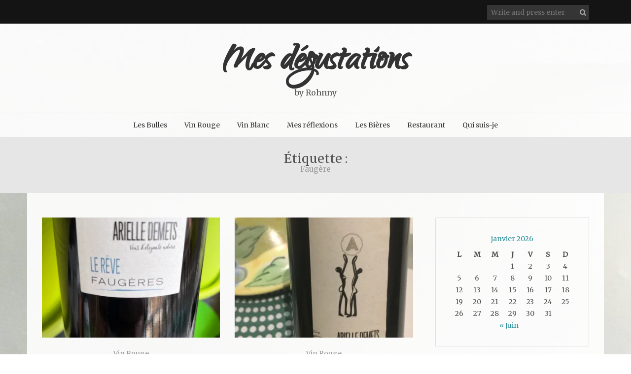

--- FILE ---
content_type: text/html; charset=UTF-8
request_url: https://www.mesdegustations.be/tag/faugere/
body_size: 6647
content:
<!DOCTYPE html>
<html lang="fr-FR" xmlns="http://www.w3.org/1999/xhtml">
<head>
<meta name="viewport" content="width=device-width, initial-scale=1" />
<meta http-equiv="Content-Type" content="text/html; charset=UTF-8" />
<link rel="profile" href="http://gmpg.org/xfn/11" />
<link rel="pingback" href="https://www.mesdegustations.be/xmlrpc.php" />
<title>Faugère &#8211; Mes dégustations</title>
<link rel='dns-prefetch' href='//fonts.googleapis.com' />
<link rel='dns-prefetch' href='//s.w.org' />
<link rel='dns-prefetch' href='//i0.wp.com' />
<link rel='dns-prefetch' href='//i1.wp.com' />
<link rel='dns-prefetch' href='//i2.wp.com' />
<link rel='dns-prefetch' href='//c0.wp.com' />
<link rel="alternate" type="application/rss+xml" title="Mes dégustations &raquo; Flux" href="https://www.mesdegustations.be/feed/" />
<link rel="alternate" type="application/rss+xml" title="Mes dégustations &raquo; Flux des commentaires" href="https://www.mesdegustations.be/comments/feed/" />
<link rel="alternate" type="application/rss+xml" title="Mes dégustations &raquo; Flux de l’étiquette Faugère" href="https://www.mesdegustations.be/tag/faugere/feed/" />
		<script type="text/javascript">
			window._wpemojiSettings = {"baseUrl":"https:\/\/s.w.org\/images\/core\/emoji\/13.0.0\/72x72\/","ext":".png","svgUrl":"https:\/\/s.w.org\/images\/core\/emoji\/13.0.0\/svg\/","svgExt":".svg","source":{"concatemoji":"https:\/\/www.mesdegustations.be\/wp-includes\/js\/wp-emoji-release.min.js?ver=5.5.17"}};
			!function(e,a,t){var n,r,o,i=a.createElement("canvas"),p=i.getContext&&i.getContext("2d");function s(e,t){var a=String.fromCharCode;p.clearRect(0,0,i.width,i.height),p.fillText(a.apply(this,e),0,0);e=i.toDataURL();return p.clearRect(0,0,i.width,i.height),p.fillText(a.apply(this,t),0,0),e===i.toDataURL()}function c(e){var t=a.createElement("script");t.src=e,t.defer=t.type="text/javascript",a.getElementsByTagName("head")[0].appendChild(t)}for(o=Array("flag","emoji"),t.supports={everything:!0,everythingExceptFlag:!0},r=0;r<o.length;r++)t.supports[o[r]]=function(e){if(!p||!p.fillText)return!1;switch(p.textBaseline="top",p.font="600 32px Arial",e){case"flag":return s([127987,65039,8205,9895,65039],[127987,65039,8203,9895,65039])?!1:!s([55356,56826,55356,56819],[55356,56826,8203,55356,56819])&&!s([55356,57332,56128,56423,56128,56418,56128,56421,56128,56430,56128,56423,56128,56447],[55356,57332,8203,56128,56423,8203,56128,56418,8203,56128,56421,8203,56128,56430,8203,56128,56423,8203,56128,56447]);case"emoji":return!s([55357,56424,8205,55356,57212],[55357,56424,8203,55356,57212])}return!1}(o[r]),t.supports.everything=t.supports.everything&&t.supports[o[r]],"flag"!==o[r]&&(t.supports.everythingExceptFlag=t.supports.everythingExceptFlag&&t.supports[o[r]]);t.supports.everythingExceptFlag=t.supports.everythingExceptFlag&&!t.supports.flag,t.DOMReady=!1,t.readyCallback=function(){t.DOMReady=!0},t.supports.everything||(n=function(){t.readyCallback()},a.addEventListener?(a.addEventListener("DOMContentLoaded",n,!1),e.addEventListener("load",n,!1)):(e.attachEvent("onload",n),a.attachEvent("onreadystatechange",function(){"complete"===a.readyState&&t.readyCallback()})),(n=t.source||{}).concatemoji?c(n.concatemoji):n.wpemoji&&n.twemoji&&(c(n.twemoji),c(n.wpemoji)))}(window,document,window._wpemojiSettings);
		</script>
		<style type="text/css">
img.wp-smiley,
img.emoji {
	display: inline !important;
	border: none !important;
	box-shadow: none !important;
	height: 1em !important;
	width: 1em !important;
	margin: 0 .07em !important;
	vertical-align: -0.1em !important;
	background: none !important;
	padding: 0 !important;
}
</style>
	<link rel='stylesheet' id='sb_instagram_styles-css'  href='https://www.mesdegustations.be/wp-content/plugins/instagram-feed/css/sbi-styles.min.css?ver=2.9.1' type='text/css' media='all' />
<link rel='stylesheet' id='wp-block-library-css'  href='https://c0.wp.com/c/5.5.17/wp-includes/css/dist/block-library/style.min.css' type='text/css' media='all' />
<style id='wp-block-library-inline-css' type='text/css'>
.has-text-align-justify{text-align:justify;}
</style>
<link rel='stylesheet' id='holland-library-css'  href='https://www.mesdegustations.be/wp-content/themes/holland/css/library.css?ver=5.5.17' type='text/css' media='all' />
<link rel='stylesheet' id='holland-css-css'  href='https://www.mesdegustations.be/wp-content/themes/holland/style.css?ver=5.5.17' type='text/css' media='all' />
<style id='holland-css-inline-css' type='text/css'>

	.container-fluid {
   		 max-width: px;
	}
	
</style>
<link rel='stylesheet' id='holland-responsive-css'  href='https://www.mesdegustations.be/wp-content/themes/holland/css/responsive.css?ver=5.5.17' type='text/css' media='all' />
<link rel='stylesheet' id='holland-merriweather-css'  href='//fonts.googleapis.com/css?family=Merriweather&#038;ver=5.5.17' type='text/css' media='all' />
<link rel='stylesheet' id='holland-qwigley-css'  href='//fonts.googleapis.com/css?family=Qwigley&#038;ver=5.5.17' type='text/css' media='all' />
<link rel='stylesheet' id='jetpack_css-css'  href='https://c0.wp.com/p/jetpack/9.4.3/css/jetpack.css' type='text/css' media='all' />
<script type='text/javascript' src='https://c0.wp.com/c/5.5.17/wp-includes/js/jquery/jquery.js' id='jquery-core-js'></script>
<script type='text/javascript' id='holland-custom-js-js-extra'>
/* <![CDATA[ */
var hollandVars = {"slider_options":{"auto":true,"speed":1000,"pause":5000,"controls":true}};
/* ]]> */
</script>
<script type='text/javascript' src='https://www.mesdegustations.be/wp-content/themes/holland/js/custom.js?ver=120938200' id='holland-custom-js-js'></script>
<link rel="https://api.w.org/" href="https://www.mesdegustations.be/wp-json/" /><link rel="alternate" type="application/json" href="https://www.mesdegustations.be/wp-json/wp/v2/tags/66" /><link rel="EditURI" type="application/rsd+xml" title="RSD" href="https://www.mesdegustations.be/xmlrpc.php?rsd" />
<link rel="wlwmanifest" type="application/wlwmanifest+xml" href="https://www.mesdegustations.be/wp-includes/wlwmanifest.xml" /> 
<meta name="generator" content="WordPress 5.5.17" />
<style type='text/css'>img#wpstats{display:none}</style><style type="text/css">.recentcomments a{display:inline !important;padding:0 !important;margin:0 !important;}</style><style type="text/css" id="custom-background-css">
body.custom-background { background-image: url("https://www.mesdegustations.be/wp-content/uploads/2020/06/FAD2E6CB-8ECD-4B6D-813F-CC35D0A74792-scaled.jpeg"); background-position: center center; background-size: auto; background-repeat: repeat; background-attachment: scroll; }
</style>
	</head>
<body class="archive tag tag-faugere tag-66 custom-background" >
<div class="main">
<header class="hl-header">
    <div class="hl-topbar">
    <div class="container-fluid">
      <div class="row">
        <div class="col-xs-12">
                              <div class="hl-top-search-form">
            <form method="get" class="search-form" action="https://www.mesdegustations.be/">
  <input type="text" placeholder="Write and press enter" name="s" class="s" value=""/>
  <button type="submit" class="search-submit"><i class="fa fa-search" aria-hidden="true"></i></button>
</form>
          </div>
                  </div>
      </div>
    </div>
  </div>
    <div class="hl-logo-area">
    <div class="container-fluid">
      <div class="row">
        <div class="col-xs-12">
                   <div class="hl-logo">
                        <h2 class="hl-site-title"><a href="https://www.mesdegustations.be/">
                            Mes dégustations                            </a></h2>
                        <h3 class="hl-tagline">
              by Rohnny            </h3>
                                  </div>
                               <div class="hl-mobile-icon">
            <div class="hl-menu-open"> <i class="fa fa-bars" aria-hidden="true"></i> </div>
          </div>
                  </div>
      </div>
    </div>
  </div>
    <div class="hl-main-menu">
    <div class="container-fluid">
      <div class="row">
        <div class="col-xs-12 hl-nav">
          <nav class="hl-nav"><ul id="menu-primary-menu" class="menu"><li id="menu-item-89" class="menu-item menu-item-type-taxonomy menu-item-object-category menu-item-89"><a href="https://www.mesdegustations.be/category/les-bulles/">Les Bulles</a></li>
<li id="menu-item-93" class="menu-item menu-item-type-taxonomy menu-item-object-category menu-item-93"><a href="https://www.mesdegustations.be/category/vin-rouge/">Vin Rouge</a></li>
<li id="menu-item-92" class="menu-item menu-item-type-taxonomy menu-item-object-category menu-item-92"><a href="https://www.mesdegustations.be/category/vin-blanc/">Vin Blanc</a></li>
<li id="menu-item-146" class="menu-item menu-item-type-taxonomy menu-item-object-category menu-item-146"><a href="https://www.mesdegustations.be/category/amuse-gueule/">Mes réflexions</a></li>
<li id="menu-item-88" class="menu-item menu-item-type-taxonomy menu-item-object-category menu-item-88"><a href="https://www.mesdegustations.be/category/les-bieres/">Les Bières</a></li>
<li id="menu-item-91" class="menu-item menu-item-type-taxonomy menu-item-object-category menu-item-91"><a href="https://www.mesdegustations.be/category/restaurant/">Restaurant</a></li>
<li id="menu-item-90" class="menu-item menu-item-type-taxonomy menu-item-object-category menu-item-90"><a href="https://www.mesdegustations.be/category/qui-suis-je/">Qui suis-je</a></li>
</ul></nav>        </div>
      </div>
    </div>
  </div>
  <!--Main Menu End-->
      <div class="hl-mobile-menu">
    <div class="hl-mobile-container">
      <nav class="hl-mobile-nav"><ul id="menu-primary-menu-1" class="menu"><li class="menu-item menu-item-type-taxonomy menu-item-object-category menu-item-89"><a href="https://www.mesdegustations.be/category/les-bulles/">Les Bulles</a></li>
<li class="menu-item menu-item-type-taxonomy menu-item-object-category menu-item-93"><a href="https://www.mesdegustations.be/category/vin-rouge/">Vin Rouge</a></li>
<li class="menu-item menu-item-type-taxonomy menu-item-object-category menu-item-92"><a href="https://www.mesdegustations.be/category/vin-blanc/">Vin Blanc</a></li>
<li class="menu-item menu-item-type-taxonomy menu-item-object-category menu-item-146"><a href="https://www.mesdegustations.be/category/amuse-gueule/">Mes réflexions</a></li>
<li class="menu-item menu-item-type-taxonomy menu-item-object-category menu-item-88"><a href="https://www.mesdegustations.be/category/les-bieres/">Les Bières</a></li>
<li class="menu-item menu-item-type-taxonomy menu-item-object-category menu-item-91"><a href="https://www.mesdegustations.be/category/restaurant/">Restaurant</a></li>
<li class="menu-item menu-item-type-taxonomy menu-item-object-category menu-item-90"><a href="https://www.mesdegustations.be/category/qui-suis-je/">Qui suis-je</a></li>
</ul></nav>      <div class="menu-close"> <i class="fa fa-times" aria-hidden="true"></i> </div>
    </div>
  </div>
  <!--Main Menu End-->
  </header>
<div class="archive-title">
  <div class="container-fluid">
    <div class="row">
      <div class="col-sm-12">
        <h1>
          Étiquette : <span>Faugère</span>        </h1>
      </div>
    </div>
  </div>
</div>
<div class="hl-content hl-right">
  <div class="container-fluid">
    <div class="row">
      <div class="hl-main col-md-8">
        <article id="post-867" class="hl-article hl-article-grid post-867 post type-post status-publish format-standard has-post-thumbnail hentry category-vin-rouge tag-25 tag-faugere" >
    <div class="hl-post-media"> <a href="https://www.mesdegustations.be/2021/06/01/domaine-les-fusionels-faugeres-le-reve-2016/">
    <img width="400" height="270" src="https://i0.wp.com/www.mesdegustations.be/wp-content/uploads/2021/05/A0C70D43-BCD2-42E0-B09E-1984F9F3CDF4-scaled.jpeg?resize=400%2C270&amp;ssl=1" class="attachment-holland-grid-thumb size-holland-grid-thumb wp-post-image" alt="" loading="lazy" srcset="https://i0.wp.com/www.mesdegustations.be/wp-content/uploads/2021/05/A0C70D43-BCD2-42E0-B09E-1984F9F3CDF4-scaled.jpeg?resize=400%2C270&amp;ssl=1 400w, https://i0.wp.com/www.mesdegustations.be/wp-content/uploads/2021/05/A0C70D43-BCD2-42E0-B09E-1984F9F3CDF4-scaled.jpeg?zoom=2&amp;resize=400%2C270&amp;ssl=1 800w, https://i0.wp.com/www.mesdegustations.be/wp-content/uploads/2021/05/A0C70D43-BCD2-42E0-B09E-1984F9F3CDF4-scaled.jpeg?zoom=3&amp;resize=400%2C270&amp;ssl=1 1200w" sizes="(max-width: 400px) 100vw, 400px" />    </a> </div>
    <div class="article-content">
        <div class="hl-post-cat">
      <ul class="post-categories">
	<li><a href="https://www.mesdegustations.be/category/vin-rouge/" rel="category tag">Vin Rouge</a></li></ul>    </div>
            <h2 class="hl-post-title"> <a href="https://www.mesdegustations.be/2021/06/01/domaine-les-fusionels-faugeres-le-reve-2016/" rel="bookmark">
      Domaine les Fusionels &#8211; Faugères &#8211; Le rêve 2016      </a> </h2>
        <div class="post-meta">
      <ul class="meta-list">
                <li> <span class="date"> <span class="by">
          On           </span> juin 1, 2021 </span> </li>
                        <li> <span class="author"> <span class="by">
          By           </span>
          <a href="https://www.mesdegustations.be/author/rohnnyp/" title="Articles par Rohnny Petitjean" rel="author">Rohnny Petitjean</a>          </span> </li>
                        <li> <span class="meta-comment">
          <a href="https://www.mesdegustations.be/2021/06/01/domaine-les-fusionels-faugeres-le-reve-2016/#comments">1 Comment</a>          </span> </li>
              </ul>
    </div>
        <div class="hl-post-content">
      <p>Voici un autre incontournable de ma cave, je suis ce vin depuis une dizaine d’années maintenant et toujours avec le meme plaisir. C’est avec beaucoup&hellip;</p>
    </div>
      </div>
  <div class="hl-article-footer">
    <div class="hl-article-more"> <a href="https://www.mesdegustations.be/2021/06/01/domaine-les-fusionels-faugeres-le-reve-2016/">
      Read More      </a> </div>
  </div>
</article>
<article id="post-503" class="hl-article hl-article-grid post-503 post type-post status-publish format-standard has-post-thumbnail hentry category-vin-rouge tag-43 tag-faugere" >
    <div class="hl-post-media"> <a href="https://www.mesdegustations.be/2020/12/21/domaine-les-fusionnels-faugere-intempus-2014/">
    <img width="400" height="270" src="https://i1.wp.com/www.mesdegustations.be/wp-content/uploads/2020/12/F98D22D9-C176-49EB-83AD-31B7CF12B4CA-scaled.jpeg?resize=400%2C270&amp;ssl=1" class="attachment-holland-grid-thumb size-holland-grid-thumb wp-post-image" alt="" loading="lazy" srcset="https://i1.wp.com/www.mesdegustations.be/wp-content/uploads/2020/12/F98D22D9-C176-49EB-83AD-31B7CF12B4CA-scaled.jpeg?resize=400%2C270&amp;ssl=1 400w, https://i1.wp.com/www.mesdegustations.be/wp-content/uploads/2020/12/F98D22D9-C176-49EB-83AD-31B7CF12B4CA-scaled.jpeg?zoom=2&amp;resize=400%2C270&amp;ssl=1 800w, https://i1.wp.com/www.mesdegustations.be/wp-content/uploads/2020/12/F98D22D9-C176-49EB-83AD-31B7CF12B4CA-scaled.jpeg?zoom=3&amp;resize=400%2C270&amp;ssl=1 1200w" sizes="(max-width: 400px) 100vw, 400px" />    </a> </div>
    <div class="article-content">
        <div class="hl-post-cat">
      <ul class="post-categories">
	<li><a href="https://www.mesdegustations.be/category/vin-rouge/" rel="category tag">Vin Rouge</a></li></ul>    </div>
            <h2 class="hl-post-title"> <a href="https://www.mesdegustations.be/2020/12/21/domaine-les-fusionnels-faugere-intempus-2014/" rel="bookmark">
      Domaine Les Fusionels &#8211; Faugère &#8211; Intempus 2014      </a> </h2>
        <div class="post-meta">
      <ul class="meta-list">
                <li> <span class="date"> <span class="by">
          On           </span> décembre 21, 2020 </span> </li>
                        <li> <span class="author"> <span class="by">
          By           </span>
          <a href="https://www.mesdegustations.be/author/rohnnyp/" title="Articles par Rohnny Petitjean" rel="author">Rohnny Petitjean</a>          </span> </li>
                        <li> <span class="meta-comment">
          <a href="https://www.mesdegustations.be/2020/12/21/domaine-les-fusionnels-faugere-intempus-2014/#comments">1 Comment</a>          </span> </li>
              </ul>
    </div>
        <div class="hl-post-content">
      <p>Cette semaine j’ai dégusté un Faugère venant d’un domaine que j’aime beaucoup, les fusionels, par-contre cette cuvée Intempus était une première, alors voici ce que&hellip;</p>
    </div>
      </div>
  <div class="hl-article-footer">
    <div class="hl-article-more"> <a href="https://www.mesdegustations.be/2020/12/21/domaine-les-fusionnels-faugere-intempus-2014/">
      Read More      </a> </div>
  </div>
</article>

<div class="holland-pagination">
    <div class="clearfix"></div>
</div>
      </div>
            <div class="hl-side-bar col-sm-4">
        <aside id="sidebar">
    		<div id="calendar-2" class="widget widget_calendar"><div id="calendar_wrap" class="calendar_wrap"><table id="wp-calendar" class="wp-calendar-table">
	<caption>janvier 2026</caption>
	<thead>
	<tr>
		<th scope="col" title="lundi">L</th>
		<th scope="col" title="mardi">M</th>
		<th scope="col" title="mercredi">M</th>
		<th scope="col" title="jeudi">J</th>
		<th scope="col" title="vendredi">V</th>
		<th scope="col" title="samedi">S</th>
		<th scope="col" title="dimanche">D</th>
	</tr>
	</thead>
	<tbody>
	<tr>
		<td colspan="3" class="pad">&nbsp;</td><td>1</td><td>2</td><td>3</td><td>4</td>
	</tr>
	<tr>
		<td>5</td><td>6</td><td>7</td><td>8</td><td>9</td><td>10</td><td>11</td>
	</tr>
	<tr>
		<td>12</td><td>13</td><td>14</td><td>15</td><td>16</td><td>17</td><td>18</td>
	</tr>
	<tr>
		<td>19</td><td>20</td><td id="today">21</td><td>22</td><td>23</td><td>24</td><td>25</td>
	</tr>
	<tr>
		<td>26</td><td>27</td><td>28</td><td>29</td><td>30</td><td>31</td>
		<td class="pad" colspan="1">&nbsp;</td>
	</tr>
	</tbody>
	</table><nav aria-label="Mois précédents et suivants" class="wp-calendar-nav">
		<span class="wp-calendar-nav-prev"><a href="https://www.mesdegustations.be/2021/06/">&laquo; Juin</a></span>
		<span class="pad">&nbsp;</span>
		<span class="wp-calendar-nav-next">&nbsp;</span>
	</nav></div></div><div id="custom_html-2" class="widget_text widget widget_custom_html"><div class="textwidget custom-html-widget"><a href="https://www.winebounty.com">Wine Deals</a></div></div>
		<div id="recent-posts-2" class="widget widget_recent_entries">
		<h4 class="widget-title">Articles récents</h4>
		<ul>
											<li>
					<a href="https://www.mesdegustations.be/2021/06/16/domaine-de-la-marfee-aop-languedoc-gres-de-montpellier-les-gamines-2016/">Domaine de la Marfée -AOP Languedoc-Gres de Montpellier &#8211; Les gamines 2016</a>
									</li>
											<li>
					<a href="https://www.mesdegustations.be/2021/06/07/flor-de-raim-cava-brut-rose/">Flor de Raïm &#8211; Cava Brut Rosé</a>
									</li>
											<li>
					<a href="https://www.mesdegustations.be/2021/06/01/domaine-les-fusionels-faugeres-le-reve-2016/">Domaine les Fusionels &#8211; Faugères &#8211; Le rêve 2016</a>
									</li>
											<li>
					<a href="https://www.mesdegustations.be/2021/05/25/champagne-montaudon-m-brut/">Champagne Montaudon &#8211; M brut</a>
									</li>
											<li>
					<a href="https://www.mesdegustations.be/2021/05/17/francis-coppola-zinfandel-2017-diamond-collection/">Francis Coppola &#8211; Zinfandel 2017 Diamond Collection</a>
									</li>
					</ul>

		</div><div id="recent-comments-2" class="widget widget_recent_comments"><h4 class="widget-title">Commentaires récents</h4><ul id="recentcomments"><li class="recentcomments"><span class="comment-author-link"><a href='http://boulevarddesresistants.hautetfort.com' rel='external nofollow ugc' class='url'>ELISABETH</a></span> dans <a href="https://www.mesdegustations.be/2021/06/16/domaine-de-la-marfee-aop-languedoc-gres-de-montpellier-les-gamines-2016/#comment-156">Domaine de la Marfée -AOP Languedoc-Gres de Montpellier &#8211; Les gamines 2016</a></li><li class="recentcomments"><span class="comment-author-link"><a href='http://trublion.eklablog.com' rel='external nofollow ugc' class='url'>trublion</a></span> dans <a href="https://www.mesdegustations.be/2021/06/16/domaine-de-la-marfee-aop-languedoc-gres-de-montpellier-les-gamines-2016/#comment-153">Domaine de la Marfée -AOP Languedoc-Gres de Montpellier &#8211; Les gamines 2016</a></li><li class="recentcomments"><span class="comment-author-link"><a href='http://trublion.eklablog.com' rel='external nofollow ugc' class='url'>trublion</a></span> dans <a href="https://www.mesdegustations.be/2021/06/07/flor-de-raim-cava-brut-rose/#comment-148">Flor de Raïm &#8211; Cava Brut Rosé</a></li><li class="recentcomments"><span class="comment-author-link"><a href='http://trublion.eklablog.com' rel='external nofollow ugc' class='url'>trublion</a></span> dans <a href="https://www.mesdegustations.be/2021/06/01/domaine-les-fusionels-faugeres-le-reve-2016/#comment-147">Domaine les Fusionels &#8211; Faugères &#8211; Le rêve 2016</a></li><li class="recentcomments"><span class="comment-author-link"><a href='http://trublion.eklablog.com' rel='external nofollow ugc' class='url'>trublion</a></span> dans <a href="https://www.mesdegustations.be/2021/05/25/champagne-montaudon-m-brut/#comment-146">Champagne Montaudon &#8211; M brut</a></li></ul></div><div id="tag_cloud-2" class="widget widget_tag_cloud"><h4 class="widget-title">Étiquettes</h4><div class="tagcloud"><a href="https://www.mesdegustations.be/tag/2014/" class="tag-cloud-link tag-link-43 tag-link-position-1" style="font-size: 10.709677419355pt;" aria-label="2014 (2 éléments)">2014</a>
<a href="https://www.mesdegustations.be/tag/2015/" class="tag-cloud-link tag-link-21 tag-link-position-2" style="font-size: 15.225806451613pt;" aria-label="2015 (5 éléments)">2015</a>
<a href="https://www.mesdegustations.be/tag/2016/" class="tag-cloud-link tag-link-25 tag-link-position-3" style="font-size: 17.032258064516pt;" aria-label="2016 (7 éléments)">2016</a>
<a href="https://www.mesdegustations.be/tag/2017/" class="tag-cloud-link tag-link-24 tag-link-position-4" style="font-size: 22pt;" aria-label="2017 (16 éléments)">2017</a>
<a href="https://www.mesdegustations.be/tag/2018/" class="tag-cloud-link tag-link-23 tag-link-position-5" style="font-size: 17.784946236559pt;" aria-label="2018 (8 éléments)">2018</a>
<a href="https://www.mesdegustations.be/tag/2019/" class="tag-cloud-link tag-link-40 tag-link-position-6" style="font-size: 14.021505376344pt;" aria-label="2019 (4 éléments)">2019</a>
<a href="https://www.mesdegustations.be/tag/alceno/" class="tag-cloud-link tag-link-10 tag-link-position-7" style="font-size: 10.709677419355pt;" aria-label="Alceno (2 éléments)">Alceno</a>
<a href="https://www.mesdegustations.be/tag/alsace/" class="tag-cloud-link tag-link-18 tag-link-position-8" style="font-size: 8pt;" aria-label="Alsace (1 élément)">Alsace</a>
<a href="https://www.mesdegustations.be/tag/brugse-zot/" class="tag-cloud-link tag-link-41 tag-link-position-9" style="font-size: 8pt;" aria-label="Brugse Zot (1 élément)">Brugse Zot</a>
<a href="https://www.mesdegustations.be/tag/busardieres/" class="tag-cloud-link tag-link-28 tag-link-position-10" style="font-size: 8pt;" aria-label="Busardières (1 élément)">Busardières</a>
<a href="https://www.mesdegustations.be/tag/cabernet-franc/" class="tag-cloud-link tag-link-30 tag-link-position-11" style="font-size: 8pt;" aria-label="Cabernet franc (1 élément)">Cabernet franc</a>
<a href="https://www.mesdegustations.be/tag/cava/" class="tag-cloud-link tag-link-31 tag-link-position-12" style="font-size: 17.032258064516pt;" aria-label="Cava (7 éléments)">Cava</a>
<a href="https://www.mesdegustations.be/tag/cave-de-beblenheim/" class="tag-cloud-link tag-link-19 tag-link-position-13" style="font-size: 8pt;" aria-label="Cave de Beblenheim (1 élément)">Cave de Beblenheim</a>
<a href="https://www.mesdegustations.be/tag/champagne/" class="tag-cloud-link tag-link-26 tag-link-position-14" style="font-size: 20.795698924731pt;" aria-label="Champagne (13 éléments)">Champagne</a>
<a href="https://www.mesdegustations.be/tag/chimay/" class="tag-cloud-link tag-link-81 tag-link-position-15" style="font-size: 10.709677419355pt;" aria-label="Chimay (2 éléments)">Chimay</a>
<a href="https://www.mesdegustations.be/tag/cot/" class="tag-cloud-link tag-link-17 tag-link-position-16" style="font-size: 8pt;" aria-label="Cot (1 élément)">Cot</a>
<a href="https://www.mesdegustations.be/tag/domaine-de-la-chevalerie/" class="tag-cloud-link tag-link-29 tag-link-position-17" style="font-size: 8pt;" aria-label="Domaine de la Chevalerie (1 élément)">Domaine de la Chevalerie</a>
<a href="https://www.mesdegustations.be/tag/duvel/" class="tag-cloud-link tag-link-22 tag-link-position-18" style="font-size: 10.709677419355pt;" aria-label="Duvel (2 éléments)">Duvel</a>
<a href="https://www.mesdegustations.be/tag/faugere/" class="tag-cloud-link tag-link-66 tag-link-position-19" style="font-size: 10.709677419355pt;" aria-label="Faugère (2 éléments)">Faugère</a>
<a href="https://www.mesdegustations.be/tag/fontefico/" class="tag-cloud-link tag-link-42 tag-link-position-20" style="font-size: 8pt;" aria-label="Fontefico (1 élément)">Fontefico</a>
<a href="https://www.mesdegustations.be/tag/grenache/" class="tag-cloud-link tag-link-14 tag-link-position-21" style="font-size: 8pt;" aria-label="Grenache (1 élément)">Grenache</a>
<a href="https://www.mesdegustations.be/tag/italie/" class="tag-cloud-link tag-link-59 tag-link-position-22" style="font-size: 10.709677419355pt;" aria-label="Italie (2 éléments)">Italie</a>
<a href="https://www.mesdegustations.be/tag/jeff-carell/" class="tag-cloud-link tag-link-13 tag-link-position-23" style="font-size: 8pt;" aria-label="Jeff Carell (1 élément)">Jeff Carell</a>
<a href="https://www.mesdegustations.be/tag/jumilla/" class="tag-cloud-link tag-link-11 tag-link-position-24" style="font-size: 14.021505376344pt;" aria-label="Jumilla (4 éléments)">Jumilla</a>
<a href="https://www.mesdegustations.be/tag/laurent-perrier/" class="tag-cloud-link tag-link-46 tag-link-position-25" style="font-size: 8pt;" aria-label="Laurent Perrier (1 élément)">Laurent Perrier</a>
<a href="https://www.mesdegustations.be/tag/le-rocher-des-violettes/" class="tag-cloud-link tag-link-16 tag-link-position-26" style="font-size: 8pt;" aria-label="Le Rocher des Violettes (1 élément)">Le Rocher des Violettes</a>
<a href="https://www.mesdegustations.be/tag/mas-champart/" class="tag-cloud-link tag-link-36 tag-link-position-27" style="font-size: 8pt;" aria-label="Mas Champart (1 élément)">Mas Champart</a>
<a href="https://www.mesdegustations.be/tag/monastrell/" class="tag-cloud-link tag-link-12 tag-link-position-28" style="font-size: 8pt;" aria-label="Monastrell (1 élément)">Monastrell</a>
<a href="https://www.mesdegustations.be/tag/nittnaus/" class="tag-cloud-link tag-link-38 tag-link-position-29" style="font-size: 8pt;" aria-label="nittnaus (1 élément)">nittnaus</a>
<a href="https://www.mesdegustations.be/tag/perelada/" class="tag-cloud-link tag-link-32 tag-link-position-30" style="font-size: 8pt;" aria-label="Perelada (1 élément)">Perelada</a>
<a href="https://www.mesdegustations.be/tag/pinot-gris/" class="tag-cloud-link tag-link-20 tag-link-position-31" style="font-size: 8pt;" aria-label="Pinot Gris (1 élément)">Pinot Gris</a>
<a href="https://www.mesdegustations.be/tag/portugal/" class="tag-cloud-link tag-link-53 tag-link-position-32" style="font-size: 10.709677419355pt;" aria-label="Portugal (2 éléments)">Portugal</a>
<a href="https://www.mesdegustations.be/tag/provence/" class="tag-cloud-link tag-link-54 tag-link-position-33" style="font-size: 10.709677419355pt;" aria-label="Provence (2 éléments)">Provence</a>
<a href="https://www.mesdegustations.be/tag/rioja/" class="tag-cloud-link tag-link-48 tag-link-position-34" style="font-size: 10.709677419355pt;" aria-label="Rioja (2 éléments)">Rioja</a>
<a href="https://www.mesdegustations.be/tag/rose/" class="tag-cloud-link tag-link-39 tag-link-position-35" style="font-size: 8pt;" aria-label="Rosé (1 élément)">Rosé</a>
<a href="https://www.mesdegustations.be/tag/rose-festival/" class="tag-cloud-link tag-link-33 tag-link-position-36" style="font-size: 8pt;" aria-label="Rosé Festival (1 élément)">Rosé Festival</a>
<a href="https://www.mesdegustations.be/tag/saint-chinian/" class="tag-cloud-link tag-link-37 tag-link-position-37" style="font-size: 8pt;" aria-label="Saint Chinian (1 élément)">Saint Chinian</a>
<a href="https://www.mesdegustations.be/tag/selys/" class="tag-cloud-link tag-link-9 tag-link-position-38" style="font-size: 8pt;" aria-label="Selys (1 élément)">Selys</a>
<a href="https://www.mesdegustations.be/tag/titinge/" class="tag-cloud-link tag-link-44 tag-link-position-39" style="font-size: 8pt;" aria-label="titinge (1 élément)">titinge</a>
<a href="https://www.mesdegustations.be/tag/touraine/" class="tag-cloud-link tag-link-15 tag-link-position-40" style="font-size: 8pt;" aria-label="Touraine (1 élément)">Touraine</a>
<a href="https://www.mesdegustations.be/tag/triple-hop/" class="tag-cloud-link tag-link-35 tag-link-position-41" style="font-size: 8pt;" aria-label="Triple Hop (1 élément)">Triple Hop</a>
<a href="https://www.mesdegustations.be/tag/vacance/" class="tag-cloud-link tag-link-58 tag-link-position-42" style="font-size: 10.709677419355pt;" aria-label="Vacance (2 éléments)">Vacance</a>
<a href="https://www.mesdegustations.be/tag/ventoux/" class="tag-cloud-link tag-link-63 tag-link-position-43" style="font-size: 14.021505376344pt;" aria-label="ventoux (4 éléments)">ventoux</a>
<a href="https://www.mesdegustations.be/tag/vranken/" class="tag-cloud-link tag-link-27 tag-link-position-44" style="font-size: 8pt;" aria-label="Vranken (1 élément)">Vranken</a>
<a href="https://www.mesdegustations.be/tag/zinfandel/" class="tag-cloud-link tag-link-85 tag-link-position-45" style="font-size: 10.709677419355pt;" aria-label="Zinfandel (2 éléments)">Zinfandel</a></div>
</div>	</aside><!--sidebar-->      </div>
          </div>
  </div>
</div>
<footer class="hl-footer">
    <div class="hl-footer-widgets">
    <div class="container-fluid">
      <div class="row">
                <div class="col-sm-4 holland-footer-widget">
          
		<div id="recent-posts-4" class="widget widget_recent_entries">
		<h4 class="widget-title">Articles récents<hr /></h4>
		<ul>
											<li>
					<a href="https://www.mesdegustations.be/2021/06/16/domaine-de-la-marfee-aop-languedoc-gres-de-montpellier-les-gamines-2016/">Domaine de la Marfée -AOP Languedoc-Gres de Montpellier &#8211; Les gamines 2016</a>
									</li>
											<li>
					<a href="https://www.mesdegustations.be/2021/06/07/flor-de-raim-cava-brut-rose/">Flor de Raïm &#8211; Cava Brut Rosé</a>
									</li>
											<li>
					<a href="https://www.mesdegustations.be/2021/06/01/domaine-les-fusionels-faugeres-le-reve-2016/">Domaine les Fusionels &#8211; Faugères &#8211; Le rêve 2016</a>
									</li>
											<li>
					<a href="https://www.mesdegustations.be/2021/05/25/champagne-montaudon-m-brut/">Champagne Montaudon &#8211; M brut</a>
									</li>
											<li>
					<a href="https://www.mesdegustations.be/2021/05/17/francis-coppola-zinfandel-2017-diamond-collection/">Francis Coppola &#8211; Zinfandel 2017 Diamond Collection</a>
									</li>
					</ul>

		</div>        </div>
        <div class="col-sm-4 holland-footer-widget">
                  </div>
        <div class="col-sm-4 holland-footer-widget">
                  </div>
              </div>
    </div>
  </div>
    </footer>
</div>
<!-- Instagram Feed JS -->
<script type="text/javascript">
var sbiajaxurl = "https://www.mesdegustations.be/wp-admin/admin-ajax.php";
</script>
<script type='text/javascript' src='https://c0.wp.com/p/jetpack/9.4.3/_inc/build/photon/photon.min.js' id='jetpack-photon-js'></script>
<script type='text/javascript' src='https://www.mesdegustations.be/wp-content/themes/holland/js/bootstrap.js?ver=3.3.7' id='bootstrap-js'></script>
<script type='text/javascript' src='https://www.mesdegustations.be/wp-content/themes/holland/js/owl.carousel.js?ver=2.2.1' id='jquery-owl-carousal-js'></script>
<script type='text/javascript' src='https://c0.wp.com/c/5.5.17/wp-includes/js/wp-embed.min.js' id='wp-embed-js'></script>
<script src='https://stats.wp.com/e-202604.js' defer></script>
<script>
	_stq = window._stq || [];
	_stq.push([ 'view', {v:'ext',j:'1:9.4.3',blog:'179432685',post:'0',tz:'0',srv:'www.mesdegustations.be'} ]);
	_stq.push([ 'clickTrackerInit', '179432685', '0' ]);
</script>
</body></html>